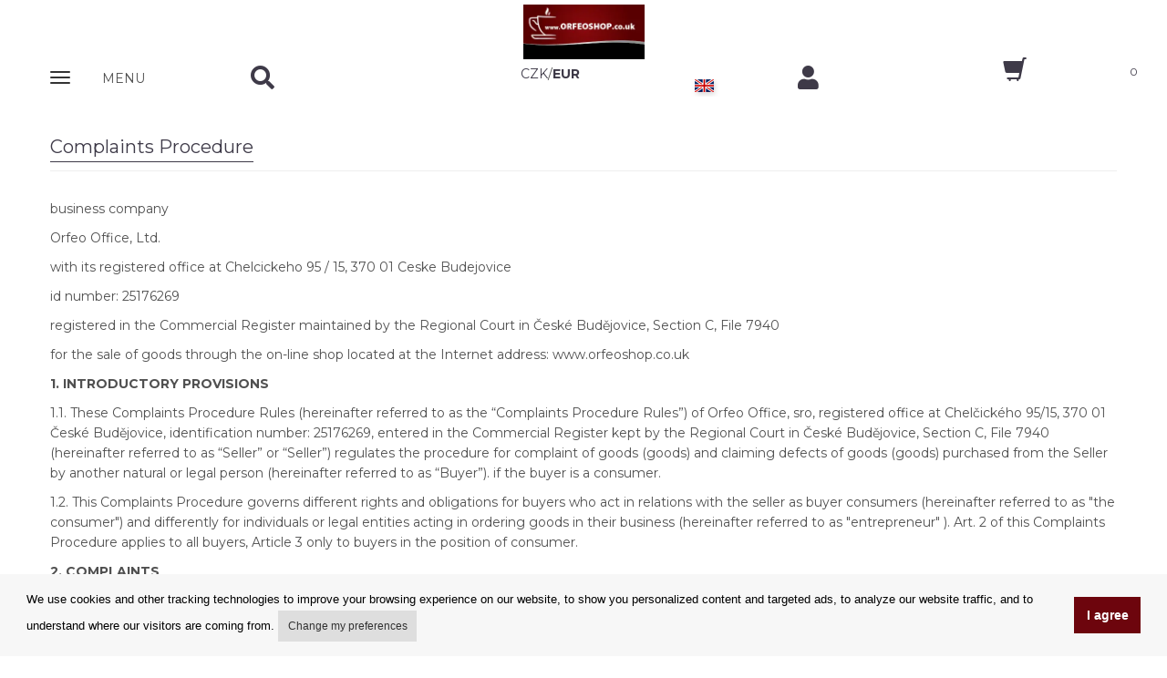

--- FILE ---
content_type: text/html; charset=UTF-8
request_url: https://www.orfeoshop.co.uk/clanek/5/complaints-procedure.html
body_size: 14032
content:
<!DOCTYPE html>
<html lang="en">
<head itemscope itemtype="https://schema.org/WebSite">
<meta charset="utf-8">
<meta name="viewport" content="width=device-width, initial-scale=1">

<meta itemprop="url" content="https://www.orfeoshop.co.uk"><meta itemprop="name" content="www.OrfeoShop.co.uk"><meta name="application-name" content="www.OrfeoShop.co.uk"><meta name="msapplication-starturl" content="https://www.orfeoshop.co.uk"><meta name="msapplication-tooltip" content="www.OrfeoShop.co.uk"><meta name="msapplication-navbutton-color" content="#96cd00"><meta name="copyright" content="Copyright © www.OrfeoShop.co.uk"><meta name="p:domain_verify" content="1f8b27ff1328047dc005064acb91ed45"/><meta name="google-site-verification" content="FAzr6H859sBwVCmBRhxiG6MqtRvs0usMRNCx1aTd_Fc" /><title>Premium Coffee, Tea, Syrups & Coffee Machines | OrfeoCoffee.co.uk</title>
<meta name="description" content="Buy premium coffee, tea, Monin syrups, chocolate & coffee machines. Brands like Lavazza, Illy, Segafredo & Orfeo Coffee. Free EU delivery from €400 eur." />
<meta name="keywords" content="coffee, espresso, coffee beans, ground coffee, coffee machines, tea, syrups, monin, chocolate, lavazza, illy, segafredo, orfeo coffee, jura, bialetti, barista accessories, online coffee shop, uk coffee store, premium coffee" />
<meta name="author" content="1K Design s.r.o." />
<meta name="robots" content="INDEX, FOLLOW" />
<meta name="fragment" content="!" />

<script src="/js/angular.min.js"></script><script src="/js/angular-sanitize.min.js"></script><script src="/js/angular-route.min.js"></script><link rel="icon" href="/obr/favicon.ico" type="image/x-icon"/><link rel="shortcut icon" href="/obr/favicon.ico" type="image/x-icon"/>

<script>
(function() {
    window.XMLHttpRequest = window.XMLHttpRequest || (function() {
        return new window.ActiveXObject("Microsoft.XMLHTTP");
    });
})();
</script>

<script src="/js/dialogs.js"></script><script src="/js/dialogServiceCZ.js"></script><!--<script src="/js/checklist-model.js"></script>--><script type="text/javascript" src="/js/angular-jsonld.min.js"></script><script src="/js/Controlers.js?1730187522"></script>
<script type="text/javascript">
var Lst;
function CngClass(obj){
 if (Lst) Lst.className='';
 obj.className='modra';
 Lst=obj;
}
</script>



<!-- Global site tag (gtag.js) - Google Analytics --><script async src="https://www.googletagmanager.com/gtag/js?id=UA-22537712-31"></script><script>  window.dataLayer = window.dataLayer || [];  function gtag(){dataLayer.push(arguments);}  gtag('js', new Date());  gtag('config', 'UA-22537712-31');</script>  
</head>


<body class="body-green ng-cloak" data-ng-app="Eshop" >
    
    
<!-- Google Tag Manager (noscript) -->
<noscript><iframe src="https://www.googletagmanager.com/ns.html?id=GTM-NSMHWRJ" height="0" width="0" style="display:none;visibility:hidden"></iframe></noscript>
<!-- End Google Tag Manager (noscript) -->



<div class="container pozadi-bila"><div class="row"><div class="col-xs-12"><h1 class="h1-logo"><a href="https://www.orfeoshop.co.uk"><picture><source type="image/webp" srcset="/obr/logo-orfeoshop-co-uk.webp"><source type="image/png" srcset="/obr/logo-orfeoshop-co-uk.png"><img src="/obr/logo-orfeoshop-co-uk.png" width="133" height="60" alt="Prodej kávy široká nabídka kávy z celého světa" class="img-responsive margin-top5 center-block"/></picture></a></h1></div></div><div class="navbar navbar-static-top navbar-cela" role="navigation"><div class="row"><div class="col-xs-12"><div class="row"><div class="col-xs-12 horni-menu-sticky" data-ng-controller="KosikCtrl" data-ng-init="init('GB','S')"><div class="navbar navbar-static-top horni-menu" role="navigation"><div id="horni-menu-container" class="container container-mobile"><div class="row"><div class="col-xs-2"><!-- Navbar Header --><div class="navbar-header"><button type="button" class="navbar-toggle" data-toggle="collapse" data-target=".navbar-collapse"><span class="sr-only">Zobrazit nabidku</span><div class="row"><div class="col-xs-6 padding-top3"><span class="icon-bar"></span><span class="icon-bar"></span><span class="icon-bar"></span></div><div class="col-xs-6 padding-left10"><p class="horni-menu-mobile-button">MENU</p></div></button></div><!-- Navbar Header --><div class="navbar-collapse collapse"><ul class="nav navbar-nav hlavnimenu"><li class="dropdown"><a class="dropdown-toggle" href="#" data-toggle="dropdown""><i class="fa fa-chevron-right text12"></i> Brands</a><ul class="dropdown-menu podmenu"><li><a href="/vyrobce-aerobie.html">Aerobie</a></li><li><a href="/vyrobce-airscape.html">Airscape</a></li><li><a href="/vyrobce-alfredo.html">Alfredo</a></li><li><a href="/vyrobce-bialetti.html">Bialetti</a></li><li><a href="/vyrobce-bodum.html">Bodum</a></li><li><a href="/vyrobce-bristot.html">Bristot</a></li><li><a href="/vyrobce-brita.html">Brita</a></li><li><a href="/vyrobce-dallmayr.html">Dallmayr</a></li><li><a href="/vyrobce-davidrio.html">David Rio</a></li><li><a href="/vyrobce-delonghi.html">De Longhi</a></li><li><a href="/vyrobce-eilesstee.html">Eilles Tee</a></li><li><a href="/vyrobce-everpure.html">Everpure</a></li><li><a href="/vyrobce-faema.html">Faema</a></li><li><a href="/vyrobce-hariojapan.html">Hario</a></li><li><a href="/vyrobce-hausbrandt.html">Hausbrandt</a></li><li><a href="/vyrobce-illy.html">Illy</a></li><li><a href="/vyrobce-izzocaffe.html">Izzo</a></li><li><a href="/vyrobce-jacobs.html">Jacobs</a></li><li><a href="/vyrobce-joefrex.html">JoeFrex</a></li><li><a href="/vyrobce-jura.html">Jura</a></li><li><a href="/vyrobce-kimbo.html">Kimbo</a></li><li><a href="/vyrobce-lavazza.html">Lavazza</a></li><li><a href="/vyrobce-lucaffe.html">Lucaffé</a></li><li><a href="/vyrobce-lor.html">L´OR</a></li><li><a href="/vyrobce-matchatea.html">Matcha Tea</a></li><li><a href="/vyrobce-monbana.html">Monbana</a></li><li><a href="/vyrobce-monin.html">Monin</a></li><li><a href="/vyrobce-musetti.html">Musetti</a></li><li><a href="/vyrobce-newyork.html">New York</a></li><li><a href="/vyrobce-orfeocoffee.html">Orfeo Coffee</a></li><li><a href="/vyrobce-paranacaffe.html">Paraná</a></li><li><a href="/vyrobce-passalacqua.html">Passalacqua</a></li><li><a href="/vyrobce-pellini.html">Pellini</a></li><li><a href="/vyrobce-piazzadoro.html">Piazza d´Oro</a></li><li><a href="/vyrobce-quamar.html">Quamar</a></li><li><a href="/vyrobce-segafredo.html">Segafredo</a></li><li><a href="/vyrobce-specialcoffee.html">Special Coffee</a></li><li><a href="/vyrobce-toninolamborghini.html">Tonino Lamborghini</a></li><li><a href="/vyrobce-treforze.html">Tre Forze!</a></li><li><a href="/vyrobce-vanhouten.html">Van Houten</a></li><li><a href="/vyrobce-varesina.html">Varesina</a></li><li><a href="/vyrobce-vergnano.html">Vergnano</a></li></ul></li><li><a href="https://www.prodejkavy.cz/kava/20/kategorie/" target="_blank">Coffee</a></li><li><a href="https://www.prodejkavy.cz/caj/3/kategorie/" target="_blank">Tea</a></li><li><a href="https://www.prodejkavy.cz/cokolada/179/kategorie/" target="_blank">Hot Chocolate and Cocoa</a></li><li><a href="https://www.prodejkavy.cz/sirupy/360/" target="_blank">Syrups</a></li><li><a href="https://www.prodejkavy.cz/polevy/361/" target="_blank">Toppings</a></li><li><a href="https://www.prodejkavy.cz/pyre/363/" target="_blank">Fruit Purées</a></li><li><a href="https://www.prodejkavy.cz/frappe/374/" target="_blank">Frappé</a></li><li><a href="https://www.prodejkavy.cz/kavovary/7/kategorie/" target="_blank">Coffee machines</a></li><li><a href="https://www.prodejkavy.cz/mlynky-na-kavu/10/kategorie/" target="_blank">Coffee Grinders</a></li><li><a href="https://www.prodejkavy.cz/prislusenstvi-a-udrzba/191/kategorie/" target="_blank">Accessories and Maintenance</a></li></ul></div></div><div class="col-xs-2 padding-top7 padding-left30 search-mobile"><a href="#" class="" id="nav-search"><i class="fa fa-search"></i></a><a href="#" class="pull-right hidden margin-top8 " id="nav-search-close"><i class="fa fa-times"></i></a><!-- Search Form --><div data-ng-controller="AutocompleteCtrl"><form action="/extendedFilter.html" class="hidden search-mobile-form" method="get" name="search" id="nav-search-form"><div class="input-group"><input type="text" name="search" data-ng-model="selectedEC" placeholder="Search for products"  class="inputbox form-control" ng-change="findData(selectedEC)"><span class="input-group-btn"><button type="submit" class="btn btn-default"><i class="fa fa-search text14"></i></button></span></div></form><div class="row" data-ng-show="isFoundData" ng-cloak><div class="col-xs-12 searchWindow" click-outside="closeThis()"><div class="row"><div class="col-sm-4 searchWindow-leva hidden-xs"><strong class="">Category suggestions</strong><br/><ul><li ng-repeat="item in data.kategorie track by $index" ng-hide="item.nazev==''"><a href="/{{item.kod_seo}}/{{item.id_kategorie}}/"><i class="fa fa-angle-double-right"></i> <span ng-bind="item.nazev" ></span></a></li></ul><br/></div><div class="col-sm-8 searchWindow-prava"><div class="row" ng-repeat="item in data.katalog track by $index" ng-hide="item.id==''"><a href="/eshop/{{item.id}}/{{item.nazev_seo}}.html" class="searchWindow-link"><div class="row searchWindow-radka"><div class="col-xs-3 searchWindow-obrazek"><img ng-src="{{item.picture}}" class="img-responsive center-block" alt="{{item.nazev}} hledani"/></div><div class="col-xs-9 searchWindow-text"><span ng-bind-html="highlight(item.nazev)"></span></div></div></a></div><div class="row"><div class="col-sm-8 col-sm-offset-2 col-xs-10 col-xs-offset-1"><a class="btn btn-horni-search-zobrazit pull-center" href="/extendedFilter.html?search={{selectedEC}}">Show all search results</a></div></div></div></div></div></div></div></div><div class="col-xs-3 nakup-v-horni text-center" data-ng-controller="CurrencyCtrl" ng-init="init('EUR')"><a href="" ng-click="setCurrency('CZK')"  ng-class="getClassCurrency('CZK')">CZK</a>/<a href="" ng-click="setCurrency('EUR')" ng-class="getClassCurrency('EUR')">EUR</a> </div><div class="col-xs-1 vlajky-bunka"><li class="dropdown horni-menu-prihlaseni horni-menu-vlajka-stat" id="vlajky-staty" data-ng-controller="InternationalEnvCtrl" ng-init="init('GB','17','Ireland')"><a href="#vlajky-staty" class="dropdown-toggle horni-menu-vlajka" title="" data-toggle="dropdown" popover-trigger="mouseenter" popover-placement="bottom" uib-popover="Language"><div class="ikona-horni-div-vlajka"><img src="/obr/vlajka-GB.png" width="32" height="19" alt="deutsch"/></div> </a><div class="dropdown-menu text-center" ng-click="$event.stopPropagation()"><div class="row"><div class="col-xs-12"><h3 class="center-block text16 tucne">Language</h3></div></div><div class="row"><div class="col-xs-12"><div class="horni-menu-vlajka-stat-div"><ul><li ng-class="getClassLanguage('CZ')"><div ng-click="setLang('CZ')"><img src="/obr/vlajky-staty/country-CZ.svg" width="32" height="19" alt="cesky"/></div></li><li ng-class="getClassLanguage('SK')"><div ng-click="setLang('SK')"><img src="/obr/vlajky-staty/country-SK.svg" width="32" height="19" alt="slovensky"/></div></li><li ng-class="getClassLanguage('GB')"><div ng-click="setLang('GB')"><img src="/obr/vlajky-staty/country-GB.svg" width="32" height="19" alt="english"/></div></li><li ng-class="getClassLanguage('DE')"><div ng-click="setLang('DE')"><img src="/obr/vlajky-staty/country-DE.svg" width="32" height="19" alt="deutsch"/></div></li><li ng-class="getClassLanguage('NL')"><div ng-click="setLang('NL')"><img src="/obr/vlajky-staty/country-NL.svg" width="32" height="19" alt="dutch"/></div></li></ul></div></div></div><div class="row"><div class="col-xs-12"><hr/></div></div><div class="row"><div class="col-xs-12"><h3 class="center-block text16 tucne">Destination country</h3></div></div><div class="row"><div class="col-xs-12"><div class="horni-menu-vlajka-stat-div padding-left30 padding-right30"><div class="row"><input type="text" ng-show="false" name="destination" value=""><div ng-class="getClassCountry(4)"><div ng-click="setCountry(4,'Belgium')"><img src="/obr/vlajky-staty/country-BE.svg" width="32" height="19" alt="Belgium" class="float-left img-responsive margin-right5"/> <span class="float-left">Belgium</span></div></div><div ng-class="getClassCountry(5)"><div ng-click="setCountry(5,'Bulgaria')"><img src="/obr/vlajky-staty/country-BG.svg" width="32" height="19" alt="Bulgaria" class="float-left img-responsive margin-right5"/> <span class="float-left">Bulgaria</span></div></div><div ng-class="getClassCountry(1)"><div ng-click="setCountry(1,'Czechia')"><img src="/obr/vlajky-staty/country-CZ.svg" width="32" height="19" alt="Czechia" class="float-left img-responsive margin-right5"/> <span class="float-left">Czechia</span></div></div><div ng-class="getClassCountry(15)"><div ng-click="setCountry(15,'Croatia')"><img src="/obr/vlajky-staty/country-HR.svg" width="32" height="19" alt="Croatia" class="float-left img-responsive margin-right5"/> <span class="float-left">Croatia</span></div></div><div ng-class="getClassCountry(8)"><div ng-click="setCountry(8,'Denmark')"><img src="/obr/vlajky-staty/country-DK.svg" width="32" height="19" alt="Denmark" class="float-left img-responsive margin-right5"/> <span class="float-left">Denmark</span></div></div><div ng-class="getClassCountry(9)"><div ng-click="setCountry(9,'Estonia')"><img src="/obr/vlajky-staty/country-EE.svg" width="32" height="19" alt="Estonia" class="float-left img-responsive margin-right5"/> <span class="float-left">Estonia</span></div></div><div ng-class="getClassCountry(12)"><div ng-click="setCountry(12,'Finland')"><img src="/obr/vlajky-staty/country-FI.svg" width="32" height="19" alt="Finland" class="float-left img-responsive margin-right5"/> <span class="float-left">Finland</span></div></div><div ng-class="getClassCountry(13)"><div ng-click="setCountry(13,'France')"><img src="/obr/vlajky-staty/country-FR.svg" width="32" height="19" alt="France" class="float-left img-responsive margin-right5"/> <span class="float-left">France</span></div></div><div ng-class="getClassCountry(17)"><div ng-click="setCountry(17,'Ireland')"><img src="/obr/vlajky-staty/country-IE.svg" width="32" height="19" alt="Ireland" class="float-left img-responsive margin-right5"/> <span class="float-left">Ireland</span></div></div><div ng-class="getClassCountry(18)"><div ng-click="setCountry(18,'Italy')"><img src="/obr/vlajky-staty/country-IT.svg" width="32" height="19" alt="Italy" class="float-left img-responsive margin-right5"/> <span class="float-left">Italy</span></div></div><div ng-class="getClassCountry(21)"><div ng-click="setCountry(21,'Latvia')"><img src="/obr/vlajky-staty/country-LV.svg" width="32" height="19" alt="Latvia" class="float-left img-responsive margin-right5"/> <span class="float-left">Latvia</span></div></div><div ng-class="getClassCountry(20)"><div ng-click="setCountry(20,'Luxembourg')"><img src="/obr/vlajky-staty/country-LU.svg" width="32" height="19" alt="Luxembourg" class="float-left img-responsive margin-right5"/> <span class="float-left">Luxembourg</span></div></div><div ng-class="getClassCountry(16)"><div ng-click="setCountry(16,'Hungary')"><img src="/obr/vlajky-staty/country-HU.svg" width="32" height="19" alt="Hungary" class="float-left img-responsive margin-right5"/> <span class="float-left">Hungary</span></div></div><div ng-class="getClassCountry(7)"><div ng-click="setCountry(7,'Germany')"><img src="/obr/vlajky-staty/country-DE.svg" width="32" height="19" alt="Germany" class="float-left img-responsive margin-right5"/> <span class="float-left">Germany</span></div></div><div ng-class="getClassCountry(23)"><div ng-click="setCountry(23,'Netherlands')"><img src="/obr/vlajky-staty/country-NL.svg" width="32" height="19" alt="Netherlands" class="float-left img-responsive margin-right5"/> <span class="float-left">Netherlands</span></div></div><div ng-class="getClassCountry(24)"><div ng-click="setCountry(24,'Poland')"><img src="/obr/vlajky-staty/country-PL.svg" width="32" height="19" alt="Poland" class="float-left img-responsive margin-right5"/> <span class="float-left">Poland</span></div></div><div ng-class="getClassCountry(25)"><div ng-click="setCountry(25,'Portugal')"><img src="/obr/vlajky-staty/country-PT.svg" width="32" height="19" alt="Portugal" class="float-left img-responsive margin-right5"/> <span class="float-left">Portugal</span></div></div><div ng-class="getClassCountry(3)"><div ng-click="setCountry(3,'Austria')"><img src="/obr/vlajky-staty/country-AT.svg" width="32" height="19" alt="Austria" class="float-left img-responsive margin-right5"/> <span class="float-left">Austria</span></div></div><div ng-class="getClassCountry(10)"><div ng-click="setCountry(10,'Greece')"><img src="/obr/vlajky-staty/country-GR.svg" width="32" height="19" alt="Greece" class="float-left img-responsive margin-right5"/> <span class="float-left">Greece</span></div></div><div ng-class="getClassCountry(26)"><div ng-click="setCountry(26,'Romania')"><img src="/obr/vlajky-staty/country-RO.svg" width="32" height="19" alt="Romania" class="float-left img-responsive margin-right5"/> <span class="float-left">Romania</span></div></div><div ng-class="getClassCountry(2)"><div ng-click="setCountry(2,'Slovakia')"><img src="/obr/vlajky-staty/country-SK.svg" width="32" height="19" alt="Slovakia" class="float-left img-responsive margin-right5"/> <span class="float-left">Slovakia</span></div></div><div ng-class="getClassCountry(28)"><div ng-click="setCountry(28,'Slovenia')"><img src="/obr/vlajky-staty/country-SI.svg" width="32" height="19" alt="Slovenia" class="float-left img-responsive margin-right5"/> <span class="float-left">Slovenia</span></div></div><div ng-class="getClassCountry(11)"><div ng-click="setCountry(11,'Spain')"><img src="/obr/vlajky-staty/country-ES.svg" width="32" height="19" alt="Spain" class="float-left img-responsive margin-right5"/> <span class="float-left">Spain</span></div></div><div ng-class="getClassCountry(27)"><div ng-click="setCountry(27,'Sweden')"><img src="/obr/vlajky-staty/country-SE.svg" width="32" height="19" alt="Sweden" class="float-left img-responsive margin-right5"/> <span class="float-left">Sweden</span></div></div></div></div></div></div><div class="row"><div class="col-xs-12 padding-top15 padding-bottom15"><a href="" ng-click="confirm()" class="vlajky-staty-tlacitko">Set up</a></div></div></div></li></div><div class="col-xs-2 padding-top7 padding-right0"><a href="#login-form" data-toggle="modal"><i class="fa fa-user"></i></a></div><div class="col-xs-2 kosik-homepage-mobile"><a href="/kosik.html"><i class="glyphicon glyphicon-shopping-cart kosik-menu"></i><span class="kosik-homepage-text-mobile">{{CommonService.totalItems}}</span></a></div></div></div></div></div></div></div></div></div></div> <!-- / row --></div> <!-- / navbar --></div> <!-- / container -->    

    
    <!-- Wrapper -->
    
    <div class="wrapper"><div class="container"><div class="row"><div class="col-sm-12"><h1 class="headline first-child text-color text20"><span class="border-color">Complaints Procedure</span></h1></div></div><div class="row "><div class="col-sm-12"><p>business company</p>

<p>Orfeo Office, Ltd.</p>

<p>with its registered office at Chelcickeho 95 / 15, 370 01 Ceske Budejovice</p>

<p>id number: 25176269</p>

<p>registered in the Commercial Register maintained by the Regional Court in České Budějovice, Section C, File 7940</p>

<p>for the sale of goods through the on-line shop located at the Internet address: www.orfeoshop.co.uk</p>

<p><strong>1. INTRODUCTORY PROVISIONS</strong></p>

<p>1.1. These Complaints Procedure Rules (hereinafter referred to as the “Complaints Procedure Rules”) of Orfeo Office, sro, registered office at Chelčického 95/15, 370 01 České Budějovice, identification number: 25176269, entered in the Commercial Register kept by the Regional Court in České Budějovice, Section C, File 7940 (hereinafter referred to as “Seller” or “Seller”) regulates the procedure for complaint of goods (goods) and claiming defects of goods (goods) purchased from the Seller by another natural or legal person (hereinafter referred to as “Buyer”). if the buyer is a consumer.</p>

<p>1.2. This Complaints Procedure governs different rights and obligations for buyers who act in relations with the seller as buyer consumers (hereinafter referred to as "the consumer") and differently for individuals or legal entities acting in ordering goods in their business (hereinafter referred to as "entrepreneur" ). Art. 2 of this Complaints Procedure applies to all buyers, Article 3 only to buyers in the position of consumer.</p>

<p><strong>2. COMPLAINTS</strong></p>

<p>2.1. This part of the Complaints Procedure applies to consumers at the entrepreneur.</p>

<p>2.2. The seller is obliged to deliver the goods in the quantity, quality and design specified in the contract and must pack or procure them for transport in the manner specified in the contract. If the contract does not specify the quality or performance of the goods, the seller is obliged to deliver the goods in quality and performance that are suitable for the purpose specified in the contract, or if this purpose is not specified in the contract, for the purpose for which such goods are usually used. If the contract does not specify how the goods are to be packed or provided for carriage, the seller is obliged to pack or arrange the goods for carriage in the manner customary for such goods in the course of trade, or goods.</p>

<p>2.3. When determining the quality or design according to the agreed sample or model, the goods must conform to the sample or model by quality or design. If the quality or design specified in the contract and the sample or template differ, the contract shall prevail. If the contract and the sample determine the quality or performance of the goods differently but not contradictory, the goods must correspond to the contract and the sample or template.</p>

<p>2.4. If the Seller breaches the obligations set out in Article 2.2 or Article 2.3. complaints procedure, the goods have defects. Defects of goods include delivery of other goods than specified in the contract and defects in documents necessary for the use of the goods.</p>

<p>2.5. The seller is liable for the defect that the goods have at the moment when the risk of damage to the goods passes to the buyer, even if the defect becomes apparent only after this time. The Seller's obligations under the warranty for the quality of the goods are not affected. The Seller is also liable for any defect that arises after the time of transfer of the risk of damage to the Buyer if it is caused by a breach of his obligations.</p>

<p>2.6. The Buyer is obliged to inspect the goods as soon as possible after the transfer of the risk of damage to the goods and to check their properties and quantity.</p>

<p>2.7. By guaranteeing the quality of the goods, the seller accepts in writing that the delivered goods will for a certain period be fit for use for the agreed, otherwise usual purpose, or that it will retain the agreed, otherwise usual properties. Acceptance of the warranty obligation may result from the contract or the Seller's declaration, in particular in the form of a warranty certificate or by stating the warranty period or the useful life of the item on the packaging or in the advertisement. If the warranty period is different in the contract or in the warranty statement of the seller, the agreement of the parties applies. The warranty period starts from the day of delivery of the goods. The Seller's liability for defects covered by the quality guarantee shall not arise if such defects were caused after the risk of damage to the goods was caused by external events and were not caused by the Seller or persons with whom the Seller fulfilled its obligation. The warranty does not apply to goods handled contrary to the conditions stated in the warranty certificate.</p>

<p>2.8. If the delivery of goods with defects substantially breaches the contract, the buyer has the right:</p>

<p>a) for removal of defects by delivery of new goods without defects or delivery of missing goods,</p>

<p>b) to remedy the defect by repairing the thing,</p>

<p>c) a reasonable discount on the purchase price,</p>

<p>d) withdraw from the contract.</p>

<p>The Buyer shall inform the Seller of the right it has chosen at the time of the defect notification or without undue delay after the defect notification. The Buyer cannot change the choice made without the Seller's consent; this does not apply if the buyer asked for repair of the defect, which proves to be irreparable. If the seller does not remove the defects within a reasonable time, or if he notifies the buyer that he will not remove the defects, the buyer may request a reasonable discount on the purchase price or withdraw from the contract instead of removing the defect.</p>

<p>If the buyer fails to announce the choice of his claim within the time limit mentioned above, he has claims from defects of the goods as in case of an insignificant breach of contract (Article 2.9. Of the Complaints Procedure).</p>

<p>2.9. If the defective performance is an insignificant breach of the contract, the buyer has the right to remove the defect or to a reasonable discount on the purchase price.</p>

<p>Until the buyer exercises the right to a discount on the purchase price or withdraws from the contract, the seller may deliver what is missing or remedy the legal defect. Other defects may be remedied by the seller by repairing the goods or delivering new goods; the choice must not cause the buyer excessive costs.</p>

<p>If the seller does not remove the defect in time or refuses to remove the defect, the buyer may claim a discount on the purchase price or may withdraw from the contract. The buyer cannot change the choice without the seller's consent.</p>

<p>2.10. Until the defect is remedied, the buyer does not have to pay part of the purchase price by estimation or correspondingly to his right to discount.</p>

<p>2.11. Upon delivery of new goods, the Buyer shall return the goods originally delivered to the Seller at its expense.</p>

<p>2.12. The Buyer may not withdraw from the contract or demand the delivery of a new item if he cannot return the item in the state in which it was received. This does not apply,</p>

<p>(a) if the condition has changed as a result of an inspection to detect the defect of the goods,</p>

<p>b) if the buyer used the goods before the defect was discovered,</p>

<p>(c) if the buyer has not caused the impossibility of returning the goods in the unaltered state by acts or omissions; or</p>

<p>d) if the buyer sold the goods before discovery of the defect, consumed it, or changed the goods in normal use; if this happened only in part, the buyer will return to the seller what he can return, and further to the seller compensation to the extent that he benefited from the use of goods.</p>

<p>2.13. If the buyer does not notify the defect of the goods in time, the right to withdraw from the contract loses.</p>

<p>2.14. If the Buyer fails to notify the Buyer of the defect without undue delay after it has been able to ascertain it upon timely inspection and sufficient care, the court will not grant the Buyer the right of defective performance. If the defect is a hidden defect, the same applies if the defect was not notified without undue delay after the buyer could find it with sufficient care, but no later than two years after the handover of the thing.</p>

<p>The effects of the previous paragraph shall be taken into account only by the Seller's objection that the defect was not notified in due time.</p>

<p><strong>3. SPECIAL PROVISIONS FOR CONSUMER COMPLAINTS</strong></p>

<p>3.1. This part of the Complaints Procedure applies only if the buyer is in the position of consumer.</p>

<p>3.2. The buyer has the right to withdraw from the contract in writing without stating the reasons and without any penalty under the conditions and within the time limits specified in the terms and conditions and instructing on the right to withdraw from the contract, which is part of the terms and conditions.</p>

<p>3.3. The rights and obligations of the parties regarding the seller's liability for defects, including the seller's warranty liability, are governed by the relevant generally binding regulations of the Civil Code.</p>

<p>3.4. The seller is liable to the buyer that the item has no defects at takeover. In particular, the Seller is liable to the Buyer that at the time the Buyer received the goods,</p>

<p>(a) the goods have characteristics agreed by the parties and, in the absence of an agreement, those characteristics described by the seller or the manufacturer or expected by the buyer, having regard to the nature of the goods and the advertising they carry out;</p>

<p>b) the goods are fit for the purpose stated by the seller or for which the goods of this kind are usually used,</p>

<p>(c) the goods correspond to the agreed specimen or template as to the quality or design if the quality or workmanship was determined on the basis of the agreed specimen or model;</p>

<p>(d) the goods are of an appropriate quantity, measure or weight; and</p>

<p>(e) the goods comply with the requirements of the legislation.</p>

<p>If the defect becomes apparent within six months of receipt, the goods shall be deemed to have been defective at the time of receipt.</p>

<p>3.5. If the nature of the purchase permits, the buyer has the right to have the thing checked before it or to demonstrate its functions.</p>

<p>3.6. The buyer is entitled to exercise the right from a defect that occurs in consumer goods within 24 months of receipt. If the goods to be sold, on their packaging, in the instructions attached to the packaging or in the advertisement in accordance with other legal regulations state the period during which the thing can be used, the provisions of generally binding legal regulations and these warranty conditions for quality guarantee shall apply.</p>

<p>3.7. If so requested by the Buyer, the Seller shall confirm it to the Seller in writing, to what extent and for what period of time his obligations in the event of defective performance remain. The Seller has the obligations of defective performance to the extent that the obligations of defective performance of the manufacturer persist. The confirmation shall also include his name, registered office and identifying information and, where appropriate, other information necessary to establish his identity. If necessary, the Seller shall explain in a clear manner the content, scope, conditions and duration of its liability, as well as the manner in which the rights under it can be exercised. In the confirmation, the seller also states that the other rights of the buyer, which are related to the purchase of goods are not affected. The receipt may be replaced by proof of purchase of the item containing the data.</p>

<p>3.8. Article 3.6. of this Complaints Procedure shall not apply</p>

<p>a) For goods sold at a lower price for a defect for which the lower price was agreed,</p>

<p>(b) wear and tear on the goods caused by their normal use;</p>

<p>(c) in the case of second - hand goods, a defect corresponding to the level of use or wear which the goods had at the time of receipt by the buyer; or</p>

<p>(d) where this is due to the nature of the goods.</p>

<p>3.9. If the goods are not perishable or used, the Seller is responsible for defects that appear as a contradiction with the purchase contract after the receipt of the item within the warranty period (warranty).</p>

<p>3.10. If the goods do not have the characteristics specified in Article 3.4 of this Complaints Procedure, the Buyer may also request the delivery of new goods without defects, unless this is disproportionate due to the nature of the defect, but if the defect concerns only a component of the goods; if this is not possible, he may withdraw from the contract. However, if this is disproportionate due to the nature of the defect, especially if the defect can be removed without undue delay, the buyer has the right to remove the defect free of charge.</p>

<p>The buyer has the right to deliver new goods or replace parts even in the case of a removable defect, if the item cannot be properly used for repeated occurrence of the defect after repair or for a larger number of defects. In this case, the buyer has the right to withdraw from the contract.</p>

<p>If the buyer does not withdraw from the contract or does not exercise the right to deliver new goods without defects, to replace its parts or to repair the goods, he may claim a reasonable discount. The buyer has the right to a reasonable discount even if the seller cannot deliver new goods without defects, replace its component or repair the goods, or if the seller fails to remedy the goods within a reasonable time or if remedying the consumer would cause considerable difficulties.</p>

<p>3.11. The Buyer shall not be entitled to any defective performance if the Buyer knew before the goods were taken over that the goods had a defect or if the Buyer himself caused the defect.</p>

<p>3.12. If the goods have a defect, from which the seller is obliged, and if the goods are sold at a lower price or used goods, the buyer has the right to a reasonable discount instead of the right to exchange things.</p>

<p>3.13. The Buyer's rights arising from the Seller's liability for defects, including the Seller's warranty liability, shall be exercised by the Buyer at the Seller's registered office. The moment when the seller has received the goods from the buyer is considered the moment of claiming. The Buyer shall deliver the goods to the Seller at his own expense and risk. This is without prejudice to any mandatory provisions of generally binding legal regulations. During the complaint, the buyer is obliged to describe the defect in detail, prove that he / she purchased the goods from the seller (especially the invoice signed by the seller), present the warranty certificate, if issued, and state how the claim is settled by the consumer. The Seller is obliged to give the Buyer a written confirmation of when the consumer exercised the right, what is the content of the complaint and what method of handling the complaint the Buyer requires; and confirmation of the date and method of handling the complaint, including confirmation of the repair and its duration, or a written justification for rejecting the complaint. The seller or an employee authorized by the seller decides the claim immediately, in complex cases within three working days. This period does not include a reasonable time depending on the type of product or service required for expert assessment of the defect. Complaints, including the removal of defects, must be settled without undue delay, no later than 30 days from the date of the complaint, unless the seller and the consumer agree on a longer period. The expiry of this period in vain is considered a substantial breach of the contract.</p>

<p><strong>4. FINAL PROVISIONS</strong></p>

<p>4.1. If any provision of the Complaints Procedure Rules is invalid or ineffective, or becomes so, the provision whose meaning is as close as possible to the invalid provision shall replace the invalid provision. The invalidity or ineffectiveness of one provision shall not affect the validity of the other provisions. Changes and amendments to the purchase contract or the complaint procedure require written form.</p>

<p>4.2. If any provision of these Complaints Rules is in conflict with the enforcing provisions of generally binding regulations, such provision shall not be taken into account.</p>

<p>4.3. Seller's contact details: delivery address Chelcickeho 95 / 13A, 370 01 Ceske Budejovice, e-mail address info@orfeoshop.com</p>

<hr />
<p> </p>
</div></div> <!-- / .row --></div></div></div>    
    
    
    </div> <!-- / .wrapper -->

    <!-- Footer -->
    <footer class="footer-dark">
      <div class="container">
        <div class="row">
          <div class="col-sm-3 footer-menu">
                <ul>
<li><a href="#login-form" data-toggle="modal">My account</a></li><li><a href="/clanek/1/delivery-options.html">Delivery Options</a></li><li><a href="/clanek/584/payment-options.html">Payment Options</a></li><li><a href="/clanek/3/how-to-shop.html">How to shop</a></li><li><a href="/clanek/12/pickup-points.html">PickUp points</a></li>                    
                </ul>
          </div>
          <div class="col-sm-3 footer-menu">
              <ul>
<li><a href="/clanek/4/terms-and-conditions.html">Terms and Conditions</a></li><li><a href="/clanek/5/complaints-procedure.html">Complaints Procedure</a></li><li><a href="/clanek/8/refunds-and-returns.html">Refunds and Returns</a></li><li><a href="/clanek/9/invoicing-in-the-eu.html">Invoicing in the EU</a></li><li><a href="/clanek/7/faq.html">FAQ</a></li><li><a href="/clanek/572/.html"></a></li><li><a href="/clanek/552/.html"></a></li>              </ul>
          </div>
          <div class="col-sm-3 footer-menu">
              <ul>
<li><a href="/clanek/11/store.html">Store</a></li><li><a href="/clanek/16/privacy-statement.html">Privacy Statement</a></li><li><a href="/clanek/17/privacy-policy.html">Privacy Policy</a></li><li><a href="/clanek/583/brexit-2021.html">BREXIT 2021</a></li><li><a href="/znacky.html">Brands</a></li>              </ul>
          </div>            
          <div class="col-sm-3 footer-menu-kontakty">
<p><strong>www.OrfeoShop.co.uk</strong><br />Chelcickeho 95/13A<br/>37001 Ceske Budejovice<br/>Czechia<br/>Company ID: 25176269<br/>VAT Nr.: CZ25176269<br/></p>              

        </div>
        </div>
  	<div class="row footer-pismo-maly">
                
        <!-- Copyrights -->
        <div class="row">
          <div class="col-sm-12">
            <hr>
          </div>
        </div>
        <div class="row footer-pismo-maly">
          <div class="col-xs-12 col-md-4 col-sm-6">
                <p>Copyright © Orfeo Office, s.r.o. All rights reserved.</p>
                </div>
        <div class="col-xs-12 col-md-8 col-sm-6">
<div class="contacts">We accept credit cards  <img alt="VISA | Platební karty" src="/obr/visa26.png"  width="26" height="26" title="Platební karty VISA"> <img alt="Mastercard | Platební karty" src="/obr/mastercard26.png"  width="26" height="26" title="Platební karty Mastercard"> &nbsp;&nbsp;|&nbsp;&nbsp; <a href="https://www.facebook.com/Prodejkavy" target="_blank" class="social-icons"><img alt="www.prodejkavy.cz" src="/obr/icon-fb.png" width="26" height="26"></a></div>          </div>

        </div>        
      </div>
    </footer>

<div itemscope itemtype="https://schema.org/Organization" class="hidden-xs hidden-sm hidden-lg"><a itemprop="url" href="https://www.orfeoshop.co.uk">www.OrfeoShop.co.uk</a><span itemprop="address"> www.OrfeoShop.co.uk, Chelcickeho 95/13A, Ceske Budejovice,37001 </span><span itemprop="email"> info@orfeoshop.co.uk </span><span itemprop="telephone"> +420 734 215 588 </span><img itemprop="logo" src="https://www.orfeoshop.co.uk/obr/logo-orfeoshop-co-uk.png" alt="orfeo prodej kavy logo" /></div>        
        
<!-- Modal -->
<div class="modal fade" id="login-form" role="dialog" aria-hidden="true" >
    <div class="modal-dialog">
     <div class="modal-content">
         <div class="modal-body">
             <div class="row" data-ng-app="Eshop">  <div class="col-md-12" data-ng-controller="LoginCtrl">    <div class="sign-form">      <h3 class="first-child">eSHOP Login</h3>      <hr>      <form name="formLogin" action="/index.php" method="post" data-ng-model="loginForm">        <div class="input-group">          <span class="input-group-addon"><i class="fa fa-user"></i></span>          <input type="text" class="form-control form-control-login" name="loginname" id="loginname" placeholder="user name" data-original-title="" title="" data-ng-model="user.uname">        </div>          <div class="alert alert-danger top20" data-ng-show="errUname">{{errUname}}</div>            <br>        <div class="input-group">          <span class="input-group-addon"><i class="fa fa-lock"></i></span>          <input type="password" class="form-control form-control-login" name="loginpasswd" id="loginpasswd" placeholder="password" data-original-title="" title="" data-ng-model="user.upass">        </div>          <div class="alert alert-danger top20" data-ng-show="errPasswd">{{errPasswd}}</div>              <div class="alert alert-danger top20" data-ng-show="errGlobal">{{errGlobal}}</div>            <div class="checkbox">        </div>        <button type="button" class="btn btn-color" data-ng-click="validate('formLogin')">log in</button>        <hr>      </form>      <p><a href="/registrace.html">Register</a></p>      <button type="button" class="btn btn-warning pull-right btn-lg" data-dismiss="modal">&times;</button>      <div class="pwd-lost">        <div class="pwd-lost-q show"><a href="#">Forgotten your password??</a></div>        <div class="pwd-lost-f hidden">          <p class="text-muted">Please enter the e-mail address you used when you registered.</p>          <form name="formLoginForget" class="form-inline" role="form" method="get" action="/zapomenute_heslo.html">            <div class="form-group">              <label class="sr-only" for="email1">Email</label>              <input type="text" class="form-control" id="email1" name="email1" data-ng-model="user.email" placeholder="Email">            </div>            <div class="alert alert-danger top20" data-ng-show="errEmail">{{errEmail}}</div>                <button type="button" class="btn btn-color" data-ng-click="validateEmail()">Send</button>          </form>        </div>      </div> <!-- / .pwd-lost -->    </div>  </div></div>
         </div>
     </div>
        <!-- /.modal-content -->
    </div>
    <!-- /.modal-dialog -->
</div>
<!-- /.modal -->

<!-- Modal -->
<div class="modal fade" id="watchDog-form" role="dialog" aria-hidden="true" >
    <div class="modal-dialog">
     <div class="modal-content">
         <div class="modal-body">
             <div class="row">  <div class="col-md-12">    <div class="sign-form">      <h3 class="first-child">Watchdog</h3>      <hr>      <form name="formWatchDog" action="/index.php" method="post" data-ng-model="formWatchDog">        <div class="input-group">          <span class="input-group-addon"><i class="fa fa-user"></i></span>          <input type="text" class="form-control form-control-login" name="watchDogEmail" id="watchDogEmail" data-ng-model="watchDog.watchDogEmail" placeholder="E-mail" data-original-title="" title="" >        </div>          <div class="alert alert-danger top20" data-ng-show="watchDog.errWatchDogEmail">{{watchDog.errWatchDogEmail}}</div>              <br><div class=""><span ng-bind="watchDog.description"></span></div>            <br>        <button type="button" class="btn btn-kosik-kasa-spodni" data-ng-click="validateWatchDog()">Activate</button>        <hr>      </form>    </div>  </div></div>
         </div>
     </div>
        <!-- /.modal-content -->
    </div>
    <!-- /.modal-dialog -->
</div>
<!-- /.modal -->


<!-- Modal -->
<div class="modal modal-essox fade" id="essox-calculator" role="dialog" aria-hidden="true" >
    <div class="modal-dialog">
     <div class="modal-content">
         <div class="modal-body">
             
         </div>
     </div>
        <!-- /.modal-content -->
    </div>
    <!-- /.modal-dialog -->
</div>
<!-- /.modal -->

<!-- Modal --><div class="modal fade" id="afterLoginModal" role="dialog" aria-hidden="true" ><div class="modal-dialog"><div class="modal-content"><div class="modal-body"><div class="row"><div class="col-xs-12"><h3> Dear Customer, </h3>
we\'ve improved the system and added new features, including data transfer. Please check your login details, especially the Delivery and Billing Address. In case of complications contact us. <br/>
Thank you for your understanding and pleasant purchase.
</div></div></div></div><!-- /.modal-content --></div><!-- /.modal-dialog --></div><!-- /.modal -->




 

  
<script type="text/javascript">
var google_tag_params = {
ecomm_prodid: '',
ecomm_pagetype: "other",
ecomm_totalvalue: '',
};
</script>
<script type="text/javascript">
/* <![CDATA[ */
var google_conversion_id = 1037698579;
var google_custom_params = window.google_tag_params;
var google_remarketing_only = true;
/* ]]> */
</script>
<script type="text/javascript" src="//www.googleadservices.com/pagead/conversion.js">
</script>
<noscript>
<div style="display:inline;">
<img height="1" width="1" style="border-style:none;" alt="" src="//googleads.g.doubleclick.net/pagead/viewthroughconversion/1037698579/?value=0&amp;guid=ON&amp;script=0"/>
</div>
</noscript>


<!-- Měřicí kód Sklik.cz -->
<iframe width="119" height="22" frameborder="0" scrolling="no" src="//c.imedia.cz/checkConversion?c=100037288&amp;color=ffffff&amp;v="></iframe>

<!-- Retargeting Sklik.cz -->
<script type="text/javascript">
/* <![CDATA[ */
var seznam_retargeting_id = 10825;
/* ]]> */
</script>
<script type="text/javascript" src="//c.imedia.cz/js/retargeting.js"></script>

<script type="text/javascript">
  (function () { 
    var _tsid = 'XCC4E6F1DA5D5BC0D644093BD7936883F'; 
    _tsConfig = { 
      'yOffset': '0', /* offset from page bottom */
      'variant': 'reviews', /* default, reviews, custom, custom_reviews */
      'customElementId': '', /* required for variants custom and custom_reviews */
      'trustcardDirection': '', /* for custom variants: topRight, topLeft, bottomRight, bottomLeft */
      'customBadgeWidth': '', /* for custom variants: 40 - 90 (in pixels) */
      'customBadgeHeight': '', /* for custom variants: 40 - 90 (in pixels) */
      'disableResponsive': 'false', /* deactivate responsive behaviour */
      'disableTrustbadge': 'false' /* deactivate trustbadge */
    };
    var _ts = document.createElement('script');
    _ts.type = 'text/javascript'; 
    _ts.charset = 'utf-8'; 
    _ts.async = true; 
    _ts.src = '//widgets.trustedshops.com/js/' + _tsid + '.js'; 
    var __ts = document.getElementsByTagName('script')[0];
    __ts.parentNode.insertBefore(_ts, __ts);
  })();
</script>




<script src="https://ajax.googleapis.com/ajax/libs/angularjs/1.5.0/angular-animate.min.js"></script><link rel="stylesheet" href="/css/font-awesome-5.12.0/css/all.min.css" type="text/css" media="screen"/><link rel="stylesheet" href="/css/fl-chapps.css"><link rel="stylesheet" href="/css/jquery.fancybox.css?v=2.1.5" type="text/css" media="all" /><script type="text/javascript" src="/js/jquery.js?ver=3.3.2"></script><script type="text/javascript" src="/js/jquery.easing.min.js?ver=3.3.2"></script><script type="text/javascript" src="/js/jquery.fancybox.pack.js?v=2.1.5"></script><script src="/js/paging.min.js"></script><script src="/js/clickoutside.directive.js"></script><link rel="preconnect" href="https://fonts.gstatic.com"><link href="https://fonts.googleapis.com/css2?family=Poppins:ital,wght@0,100;0,200;0,300;0,400;0,500;0,600;0,700;0,800;0,900;1,100;1,200;1,300;1,400;1,500;1,600;1,700;1,800;1,900&display=swap" rel="stylesheet"> <link href="https://fonts.googleapis.com/css?family=Montserrat:400,400i,600,600i,700,700i,800,800i&amp;subset=latin-ext" rel="stylesheet"> <script src="/js/ui-bootstrap-custom-tpls-0.10.0.min.js"></script><script src="/js/angular-busy.js"></script><!-- Bootstrap --><link href="/css/bootstrap.min.css" rel="stylesheet"><script src="/js/bootstrap.min.js"></script><!-- HTML5 Shim and Respond.js IE8 support of HTML5 elements and media queries --><!-- WARNING: Respond.js doesn't work if you view the page via file:// --><!--[if lt IE 9]>  <script src="https://oss.maxcdn.com/libs/html5shiv/3.7.0/html5shiv.js"></script>  <script src="https://oss.maxcdn.com/libs/respond.js/1.4.2/respond.min.js"></script><![endif]--><link href="/css/animate.css" rel="stylesheet"><link href="/css/color-styles.css" rel="stylesheet"><link href="/css/ui-elements.css" rel="stylesheet"><link rel="stylesheet" href="/css/dialogs.css"><link rel="stylesheet" href="/css/lazy-load.min.css"><link rel="stylesheet" href="/css/rzslider.min.css"/><link rel="stylesheet" href="/css/angular-busy.css"/><link type="text/css" rel="stylesheet" href="/css/angular-lightbox.css" /><link href="/css/custom.min.css?1762502638" rel="stylesheet"><script src="/js/angular-recaptcha.min.js"></script><script src="/js/scrolltopcontrol.min.js"></script><script async src="/js/lazy-load.min.js" type="text/javascript"></script><script async src="/js/device.js" type="text/javascript"></script><script async src="/js/parallax.min.js" type="text/javascript"></script><script src="/js/rzslider.min.js"></script><script src="/js/popover-toggle.js"></script><script async src="/core.js" type="text/javascript"></script><script async src="/js/jquery.expander.min.js"></script><script src="/js/readmore-angular.js"></script><script src="/js/ngAutocomplete.js"></script><script src="/js/angular-lightbox.js"></script><script src="/js/custom.js" type="text/javascript"></script>

<link rel="stylesheet" type="text/css" href="https://cdn.jsdelivr.net/npm/cookieconsent@3/build/cookieconsent.min.css" />
<style>
.cc-link {
    padding:.4em .9em;
    background-color: #d9d9d9; 
    font-size: 12px;
}
.cc-message {
    font-size: 13px;
}
.cc-deny {
    display: none;
}
</style>

<script src="https://cdn.jsdelivr.net/npm/cookieconsent@3/build/cookieconsent.min.js" data-cfasync="false"></script>
<script>
window.cookieconsent.initialise({
  "palette": {
    "popup": {
      "background": "#f7f7f7",
      "text": "#000"
    },
    "button": {
      "background": "#6d050d",
      "text": "#ffffff",
      "border": "#6d050d"
    }
  },
  "type": "opt-in",
  onStatusChange: function(status) {
    if (this.hasConsented())
    {
        window.location.href='/clanek/5/complaints-procedure.html?cookiesAccept=A';
    }
  },
  "content": {
    "message": "We use cookies and other tracking technologies to improve your browsing experience on our website, to show you personalized content and targeted ads, to analyze our website traffic, and to understand where our visitors are coming from.",
    "dismiss": "I decline",
    "deny": "I decline",
    "allow": "I agree",
    "link": "Change my preferences",
    "href": "/cookies.html",
    "target": '_self',
  }
});
</script>


</body></html>


--- FILE ---
content_type: text/html; charset=UTF-8
request_url: https://www.orfeoshop.co.uk/loadCurrentBasket.php
body_size: 271
content:
{"kosik":[{"id":-1,"mnozstvi":-1,"cena":-1,"cena_celkem":-1,"evidencni_cislo":-1,"nazev":-1,"id_katalog":-1,"id_sazba_dph":-1,"sazba_nazev":-1,"sazba":-1,"id_kategorie":-1,"id_mena":-1,"mena":"","body":-1,"id_subjekt":-1,"id_baleni":-1,"zdarma":-1,"doprava_zdarma":""}],"totalWeight":0,"destination":"Ireland","id_country_destination":"17","souvisejici":[],"mena":0,"current_id_mena":"1","current_mena":"\u20ac","deliveryFree":0,"deliveryKurz":"0.04137","bezDPH":"N"}

--- FILE ---
content_type: image/svg+xml
request_url: https://www.orfeoshop.co.uk/obr/vlajky-staty/country-IT.svg
body_size: 551
content:
<?xml version="1.0" encoding="UTF-8"?>
<svg width="20px" height="14px" viewBox="0 0 20 14" version="1.1" xmlns="http://www.w3.org/2000/svg" xmlns:xlink="http://www.w3.org/1999/xlink">
    <!-- Generator: Sketch 44.1 (41455) - http://www.bohemiancoding.com/sketch -->
    <title>IT</title>
    <desc>Created with Sketch.</desc>
    <defs>
        <rect id="path-1" x="0" y="0" width="20" height="14" rx="2"></rect>
    </defs>
    <g id="Page-1" stroke="none" stroke-width="1" fill="none" fill-rule="evenodd">
        <g id="Flags" transform="translate(-364.000000, -412.000000)">
            <g id="IT" transform="translate(364.000000, 412.000000)">
                <mask id="mask-2" fill="white">
                    <use xlink:href="#path-1"></use>
                </mask>
                <g id="Mask">
                    <use fill="#FFFFFF" fill-rule="evenodd" xlink:href="#path-1"></use>
                    <rect stroke="#F5F5F5" stroke-width="0.5" x="0.25" y="0.25" width="19.5" height="13.5" rx="2"></rect>
                </g>
                <rect id="Mask" fill="#E43D4C" mask="url(#mask-2)" x="13.3333333" y="0" width="6.66666667" height="14"></rect>
                <rect id="Rectangle-2" fill="#1BB65D" mask="url(#mask-2)" x="0" y="0" width="6.66666667" height="14"></rect>
            </g>
        </g>
    </g>
</svg>